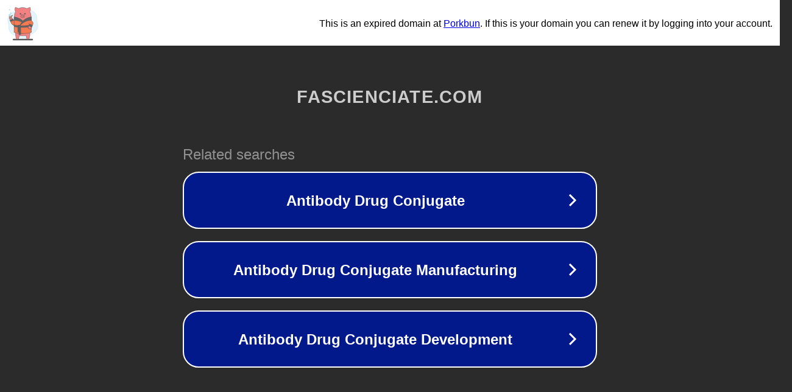

--- FILE ---
content_type: text/html; charset=utf-8
request_url: http://fascienciate.com/tag/centrosoma/
body_size: 1070
content:
<!doctype html>
<html data-adblockkey="MFwwDQYJKoZIhvcNAQEBBQADSwAwSAJBANDrp2lz7AOmADaN8tA50LsWcjLFyQFcb/P2Txc58oYOeILb3vBw7J6f4pamkAQVSQuqYsKx3YzdUHCvbVZvFUsCAwEAAQ==_Jo2VKEgSyRwb8vLkAaIE4hevgvrVhhYirOe16OBZNRu7jgmK0J4QS/wEe8x3yzMRhhLZTVfgNlfNBzR90TSy2A==" lang="en" style="background: #2B2B2B;">
<head>
    <meta charset="utf-8">
    <meta name="viewport" content="width=device-width, initial-scale=1">
    <link rel="icon" href="[data-uri]">
    <link rel="preconnect" href="https://www.google.com" crossorigin>
</head>
<body>
<div id="target" style="opacity: 0"></div>
<script>window.park = "[base64]";</script>
<script src="/bnNfplNyN.js"></script>
</body>
</html>
